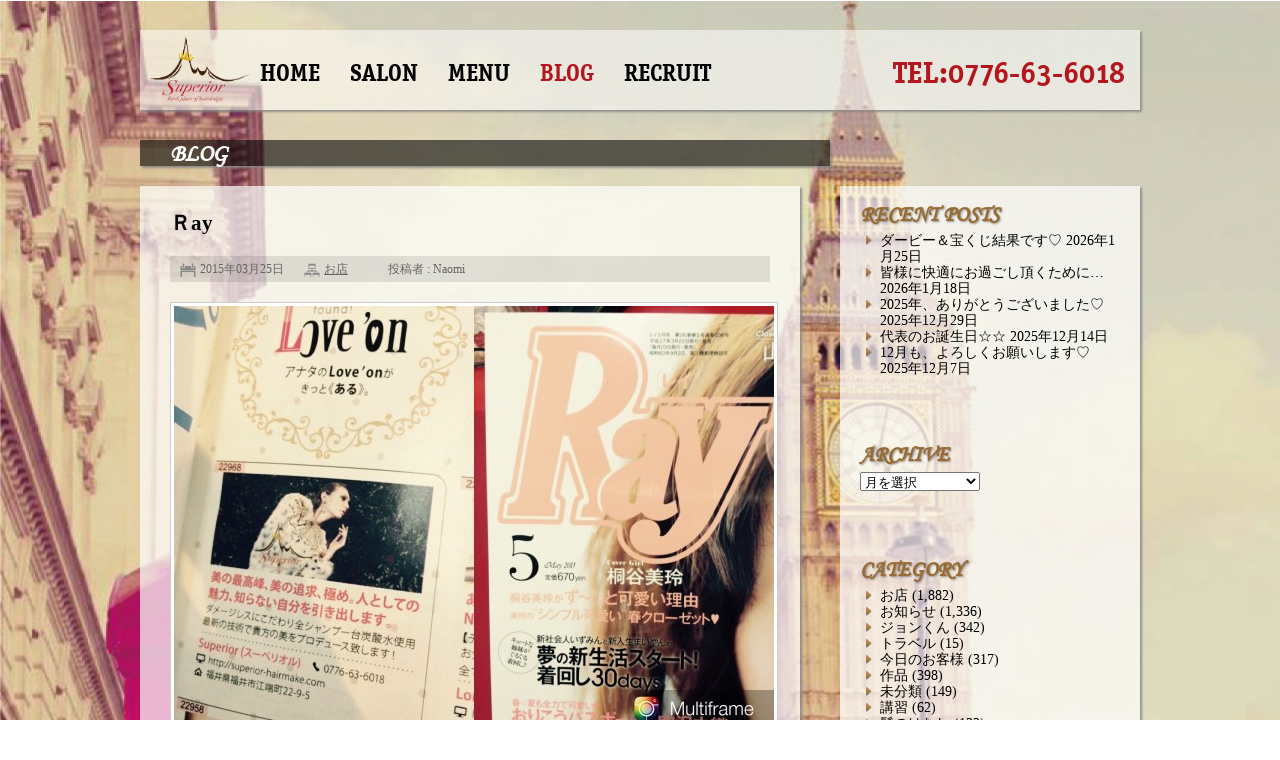

--- FILE ---
content_type: text/html; charset=UTF-8
request_url: http://superior-hairmake.com/blog/2015/03/25/%EF%BD%92ay/
body_size: 12203
content:
<!DOCTYPE html>
<html lang="ja">
<head>
	<meta charset="UTF-8">
	<meta name="description" content="福井市の美容室Superior（スーペリオル）の公式ホームページです。カット、カラー、パーマ、エクステ、ヘアメイクをご提供し、個々の人としての魅力や知らない自分を最大限に引き出し、自信を持ってもらう手助けをさせていただきます。">
	<meta name="keywords" content="福井市美容室,ヘアサロン,美容院,スーペリオル,スーペリオルブログ,ヘアカット,ヘアカラー,パーマ,ヘアメイク,ブライダル,成人式,松本直美">
	<!--[if lt IE 9]>
	<script src="js/html5shiv.js"></script>
	<![endif]-->

	<title>Ｒay : Superior（スーペリオル）| BLOG</title>
	<link rel="alternate" type="application/rss+xml" title="Superior（スーペリオル）| BLOG RSSフィード" href="http://superior-hairmake.com/blog/feed/">
<!-- External files -->
	<link rel="stylesheet" href="http://superior-hairmake.com/blog/wp-content/themes/superior-blog/style.css" media="screen">

	<script src="http://superior-hairmake.com/blog/wp-content/themes/superior-blog/js/jquery-1.8.2.js"></script>
<!-- Favicon, Thumbnail image -->
	<link rel="shortcut icon" href="http://superior-hairmake.com/blog/wp-content/themes/superior-blog/images/favicon.ico">
<meta name='robots' content='max-image-preview:large' />
<link rel="alternate" type="application/rss+xml" title="Superior（スーペリオル）| BLOG &raquo; Ｒay のコメントのフィード" href="http://superior-hairmake.com/blog/2015/03/25/%ef%bd%92ay/feed/" />
<link rel="alternate" title="oEmbed (JSON)" type="application/json+oembed" href="http://superior-hairmake.com/blog/wp-json/oembed/1.0/embed?url=http%3A%2F%2Fsuperior-hairmake.com%2Fblog%2F2015%2F03%2F25%2F%25ef%25bd%2592ay%2F" />
<link rel="alternate" title="oEmbed (XML)" type="text/xml+oembed" href="http://superior-hairmake.com/blog/wp-json/oembed/1.0/embed?url=http%3A%2F%2Fsuperior-hairmake.com%2Fblog%2F2015%2F03%2F25%2F%25ef%25bd%2592ay%2F&#038;format=xml" />
<style id='wp-img-auto-sizes-contain-inline-css' type='text/css'>
img:is([sizes=auto i],[sizes^="auto," i]){contain-intrinsic-size:3000px 1500px}
/*# sourceURL=wp-img-auto-sizes-contain-inline-css */
</style>
<style id='wp-emoji-styles-inline-css' type='text/css'>

	img.wp-smiley, img.emoji {
		display: inline !important;
		border: none !important;
		box-shadow: none !important;
		height: 1em !important;
		width: 1em !important;
		margin: 0 0.07em !important;
		vertical-align: -0.1em !important;
		background: none !important;
		padding: 0 !important;
	}
/*# sourceURL=wp-emoji-styles-inline-css */
</style>
<style id='wp-block-library-inline-css' type='text/css'>
:root{--wp-block-synced-color:#7a00df;--wp-block-synced-color--rgb:122,0,223;--wp-bound-block-color:var(--wp-block-synced-color);--wp-editor-canvas-background:#ddd;--wp-admin-theme-color:#007cba;--wp-admin-theme-color--rgb:0,124,186;--wp-admin-theme-color-darker-10:#006ba1;--wp-admin-theme-color-darker-10--rgb:0,107,160.5;--wp-admin-theme-color-darker-20:#005a87;--wp-admin-theme-color-darker-20--rgb:0,90,135;--wp-admin-border-width-focus:2px}@media (min-resolution:192dpi){:root{--wp-admin-border-width-focus:1.5px}}.wp-element-button{cursor:pointer}:root .has-very-light-gray-background-color{background-color:#eee}:root .has-very-dark-gray-background-color{background-color:#313131}:root .has-very-light-gray-color{color:#eee}:root .has-very-dark-gray-color{color:#313131}:root .has-vivid-green-cyan-to-vivid-cyan-blue-gradient-background{background:linear-gradient(135deg,#00d084,#0693e3)}:root .has-purple-crush-gradient-background{background:linear-gradient(135deg,#34e2e4,#4721fb 50%,#ab1dfe)}:root .has-hazy-dawn-gradient-background{background:linear-gradient(135deg,#faaca8,#dad0ec)}:root .has-subdued-olive-gradient-background{background:linear-gradient(135deg,#fafae1,#67a671)}:root .has-atomic-cream-gradient-background{background:linear-gradient(135deg,#fdd79a,#004a59)}:root .has-nightshade-gradient-background{background:linear-gradient(135deg,#330968,#31cdcf)}:root .has-midnight-gradient-background{background:linear-gradient(135deg,#020381,#2874fc)}:root{--wp--preset--font-size--normal:16px;--wp--preset--font-size--huge:42px}.has-regular-font-size{font-size:1em}.has-larger-font-size{font-size:2.625em}.has-normal-font-size{font-size:var(--wp--preset--font-size--normal)}.has-huge-font-size{font-size:var(--wp--preset--font-size--huge)}.has-text-align-center{text-align:center}.has-text-align-left{text-align:left}.has-text-align-right{text-align:right}.has-fit-text{white-space:nowrap!important}#end-resizable-editor-section{display:none}.aligncenter{clear:both}.items-justified-left{justify-content:flex-start}.items-justified-center{justify-content:center}.items-justified-right{justify-content:flex-end}.items-justified-space-between{justify-content:space-between}.screen-reader-text{border:0;clip-path:inset(50%);height:1px;margin:-1px;overflow:hidden;padding:0;position:absolute;width:1px;word-wrap:normal!important}.screen-reader-text:focus{background-color:#ddd;clip-path:none;color:#444;display:block;font-size:1em;height:auto;left:5px;line-height:normal;padding:15px 23px 14px;text-decoration:none;top:5px;width:auto;z-index:100000}html :where(.has-border-color){border-style:solid}html :where([style*=border-top-color]){border-top-style:solid}html :where([style*=border-right-color]){border-right-style:solid}html :where([style*=border-bottom-color]){border-bottom-style:solid}html :where([style*=border-left-color]){border-left-style:solid}html :where([style*=border-width]){border-style:solid}html :where([style*=border-top-width]){border-top-style:solid}html :where([style*=border-right-width]){border-right-style:solid}html :where([style*=border-bottom-width]){border-bottom-style:solid}html :where([style*=border-left-width]){border-left-style:solid}html :where(img[class*=wp-image-]){height:auto;max-width:100%}:where(figure){margin:0 0 1em}html :where(.is-position-sticky){--wp-admin--admin-bar--position-offset:var(--wp-admin--admin-bar--height,0px)}@media screen and (max-width:600px){html :where(.is-position-sticky){--wp-admin--admin-bar--position-offset:0px}}

/*# sourceURL=wp-block-library-inline-css */
</style><style id='global-styles-inline-css' type='text/css'>
:root{--wp--preset--aspect-ratio--square: 1;--wp--preset--aspect-ratio--4-3: 4/3;--wp--preset--aspect-ratio--3-4: 3/4;--wp--preset--aspect-ratio--3-2: 3/2;--wp--preset--aspect-ratio--2-3: 2/3;--wp--preset--aspect-ratio--16-9: 16/9;--wp--preset--aspect-ratio--9-16: 9/16;--wp--preset--color--black: #000000;--wp--preset--color--cyan-bluish-gray: #abb8c3;--wp--preset--color--white: #ffffff;--wp--preset--color--pale-pink: #f78da7;--wp--preset--color--vivid-red: #cf2e2e;--wp--preset--color--luminous-vivid-orange: #ff6900;--wp--preset--color--luminous-vivid-amber: #fcb900;--wp--preset--color--light-green-cyan: #7bdcb5;--wp--preset--color--vivid-green-cyan: #00d084;--wp--preset--color--pale-cyan-blue: #8ed1fc;--wp--preset--color--vivid-cyan-blue: #0693e3;--wp--preset--color--vivid-purple: #9b51e0;--wp--preset--gradient--vivid-cyan-blue-to-vivid-purple: linear-gradient(135deg,rgb(6,147,227) 0%,rgb(155,81,224) 100%);--wp--preset--gradient--light-green-cyan-to-vivid-green-cyan: linear-gradient(135deg,rgb(122,220,180) 0%,rgb(0,208,130) 100%);--wp--preset--gradient--luminous-vivid-amber-to-luminous-vivid-orange: linear-gradient(135deg,rgb(252,185,0) 0%,rgb(255,105,0) 100%);--wp--preset--gradient--luminous-vivid-orange-to-vivid-red: linear-gradient(135deg,rgb(255,105,0) 0%,rgb(207,46,46) 100%);--wp--preset--gradient--very-light-gray-to-cyan-bluish-gray: linear-gradient(135deg,rgb(238,238,238) 0%,rgb(169,184,195) 100%);--wp--preset--gradient--cool-to-warm-spectrum: linear-gradient(135deg,rgb(74,234,220) 0%,rgb(151,120,209) 20%,rgb(207,42,186) 40%,rgb(238,44,130) 60%,rgb(251,105,98) 80%,rgb(254,248,76) 100%);--wp--preset--gradient--blush-light-purple: linear-gradient(135deg,rgb(255,206,236) 0%,rgb(152,150,240) 100%);--wp--preset--gradient--blush-bordeaux: linear-gradient(135deg,rgb(254,205,165) 0%,rgb(254,45,45) 50%,rgb(107,0,62) 100%);--wp--preset--gradient--luminous-dusk: linear-gradient(135deg,rgb(255,203,112) 0%,rgb(199,81,192) 50%,rgb(65,88,208) 100%);--wp--preset--gradient--pale-ocean: linear-gradient(135deg,rgb(255,245,203) 0%,rgb(182,227,212) 50%,rgb(51,167,181) 100%);--wp--preset--gradient--electric-grass: linear-gradient(135deg,rgb(202,248,128) 0%,rgb(113,206,126) 100%);--wp--preset--gradient--midnight: linear-gradient(135deg,rgb(2,3,129) 0%,rgb(40,116,252) 100%);--wp--preset--font-size--small: 13px;--wp--preset--font-size--medium: 20px;--wp--preset--font-size--large: 36px;--wp--preset--font-size--x-large: 42px;--wp--preset--spacing--20: 0.44rem;--wp--preset--spacing--30: 0.67rem;--wp--preset--spacing--40: 1rem;--wp--preset--spacing--50: 1.5rem;--wp--preset--spacing--60: 2.25rem;--wp--preset--spacing--70: 3.38rem;--wp--preset--spacing--80: 5.06rem;--wp--preset--shadow--natural: 6px 6px 9px rgba(0, 0, 0, 0.2);--wp--preset--shadow--deep: 12px 12px 50px rgba(0, 0, 0, 0.4);--wp--preset--shadow--sharp: 6px 6px 0px rgba(0, 0, 0, 0.2);--wp--preset--shadow--outlined: 6px 6px 0px -3px rgb(255, 255, 255), 6px 6px rgb(0, 0, 0);--wp--preset--shadow--crisp: 6px 6px 0px rgb(0, 0, 0);}:where(.is-layout-flex){gap: 0.5em;}:where(.is-layout-grid){gap: 0.5em;}body .is-layout-flex{display: flex;}.is-layout-flex{flex-wrap: wrap;align-items: center;}.is-layout-flex > :is(*, div){margin: 0;}body .is-layout-grid{display: grid;}.is-layout-grid > :is(*, div){margin: 0;}:where(.wp-block-columns.is-layout-flex){gap: 2em;}:where(.wp-block-columns.is-layout-grid){gap: 2em;}:where(.wp-block-post-template.is-layout-flex){gap: 1.25em;}:where(.wp-block-post-template.is-layout-grid){gap: 1.25em;}.has-black-color{color: var(--wp--preset--color--black) !important;}.has-cyan-bluish-gray-color{color: var(--wp--preset--color--cyan-bluish-gray) !important;}.has-white-color{color: var(--wp--preset--color--white) !important;}.has-pale-pink-color{color: var(--wp--preset--color--pale-pink) !important;}.has-vivid-red-color{color: var(--wp--preset--color--vivid-red) !important;}.has-luminous-vivid-orange-color{color: var(--wp--preset--color--luminous-vivid-orange) !important;}.has-luminous-vivid-amber-color{color: var(--wp--preset--color--luminous-vivid-amber) !important;}.has-light-green-cyan-color{color: var(--wp--preset--color--light-green-cyan) !important;}.has-vivid-green-cyan-color{color: var(--wp--preset--color--vivid-green-cyan) !important;}.has-pale-cyan-blue-color{color: var(--wp--preset--color--pale-cyan-blue) !important;}.has-vivid-cyan-blue-color{color: var(--wp--preset--color--vivid-cyan-blue) !important;}.has-vivid-purple-color{color: var(--wp--preset--color--vivid-purple) !important;}.has-black-background-color{background-color: var(--wp--preset--color--black) !important;}.has-cyan-bluish-gray-background-color{background-color: var(--wp--preset--color--cyan-bluish-gray) !important;}.has-white-background-color{background-color: var(--wp--preset--color--white) !important;}.has-pale-pink-background-color{background-color: var(--wp--preset--color--pale-pink) !important;}.has-vivid-red-background-color{background-color: var(--wp--preset--color--vivid-red) !important;}.has-luminous-vivid-orange-background-color{background-color: var(--wp--preset--color--luminous-vivid-orange) !important;}.has-luminous-vivid-amber-background-color{background-color: var(--wp--preset--color--luminous-vivid-amber) !important;}.has-light-green-cyan-background-color{background-color: var(--wp--preset--color--light-green-cyan) !important;}.has-vivid-green-cyan-background-color{background-color: var(--wp--preset--color--vivid-green-cyan) !important;}.has-pale-cyan-blue-background-color{background-color: var(--wp--preset--color--pale-cyan-blue) !important;}.has-vivid-cyan-blue-background-color{background-color: var(--wp--preset--color--vivid-cyan-blue) !important;}.has-vivid-purple-background-color{background-color: var(--wp--preset--color--vivid-purple) !important;}.has-black-border-color{border-color: var(--wp--preset--color--black) !important;}.has-cyan-bluish-gray-border-color{border-color: var(--wp--preset--color--cyan-bluish-gray) !important;}.has-white-border-color{border-color: var(--wp--preset--color--white) !important;}.has-pale-pink-border-color{border-color: var(--wp--preset--color--pale-pink) !important;}.has-vivid-red-border-color{border-color: var(--wp--preset--color--vivid-red) !important;}.has-luminous-vivid-orange-border-color{border-color: var(--wp--preset--color--luminous-vivid-orange) !important;}.has-luminous-vivid-amber-border-color{border-color: var(--wp--preset--color--luminous-vivid-amber) !important;}.has-light-green-cyan-border-color{border-color: var(--wp--preset--color--light-green-cyan) !important;}.has-vivid-green-cyan-border-color{border-color: var(--wp--preset--color--vivid-green-cyan) !important;}.has-pale-cyan-blue-border-color{border-color: var(--wp--preset--color--pale-cyan-blue) !important;}.has-vivid-cyan-blue-border-color{border-color: var(--wp--preset--color--vivid-cyan-blue) !important;}.has-vivid-purple-border-color{border-color: var(--wp--preset--color--vivid-purple) !important;}.has-vivid-cyan-blue-to-vivid-purple-gradient-background{background: var(--wp--preset--gradient--vivid-cyan-blue-to-vivid-purple) !important;}.has-light-green-cyan-to-vivid-green-cyan-gradient-background{background: var(--wp--preset--gradient--light-green-cyan-to-vivid-green-cyan) !important;}.has-luminous-vivid-amber-to-luminous-vivid-orange-gradient-background{background: var(--wp--preset--gradient--luminous-vivid-amber-to-luminous-vivid-orange) !important;}.has-luminous-vivid-orange-to-vivid-red-gradient-background{background: var(--wp--preset--gradient--luminous-vivid-orange-to-vivid-red) !important;}.has-very-light-gray-to-cyan-bluish-gray-gradient-background{background: var(--wp--preset--gradient--very-light-gray-to-cyan-bluish-gray) !important;}.has-cool-to-warm-spectrum-gradient-background{background: var(--wp--preset--gradient--cool-to-warm-spectrum) !important;}.has-blush-light-purple-gradient-background{background: var(--wp--preset--gradient--blush-light-purple) !important;}.has-blush-bordeaux-gradient-background{background: var(--wp--preset--gradient--blush-bordeaux) !important;}.has-luminous-dusk-gradient-background{background: var(--wp--preset--gradient--luminous-dusk) !important;}.has-pale-ocean-gradient-background{background: var(--wp--preset--gradient--pale-ocean) !important;}.has-electric-grass-gradient-background{background: var(--wp--preset--gradient--electric-grass) !important;}.has-midnight-gradient-background{background: var(--wp--preset--gradient--midnight) !important;}.has-small-font-size{font-size: var(--wp--preset--font-size--small) !important;}.has-medium-font-size{font-size: var(--wp--preset--font-size--medium) !important;}.has-large-font-size{font-size: var(--wp--preset--font-size--large) !important;}.has-x-large-font-size{font-size: var(--wp--preset--font-size--x-large) !important;}
/*# sourceURL=global-styles-inline-css */
</style>

<style id='classic-theme-styles-inline-css' type='text/css'>
/*! This file is auto-generated */
.wp-block-button__link{color:#fff;background-color:#32373c;border-radius:9999px;box-shadow:none;text-decoration:none;padding:calc(.667em + 2px) calc(1.333em + 2px);font-size:1.125em}.wp-block-file__button{background:#32373c;color:#fff;text-decoration:none}
/*# sourceURL=/wp-includes/css/classic-themes.min.css */
</style>
<link rel='stylesheet' id='wp-pagenavi-css' href='http://superior-hairmake.com/blog/wp-content/plugins/wp-pagenavi/pagenavi-css.css?ver=2.70' type='text/css' media='all' />
<link rel="https://api.w.org/" href="http://superior-hairmake.com/blog/wp-json/" /><link rel="alternate" title="JSON" type="application/json" href="http://superior-hairmake.com/blog/wp-json/wp/v2/posts/880" /><link rel="EditURI" type="application/rsd+xml" title="RSD" href="http://superior-hairmake.com/blog/xmlrpc.php?rsd" />
<meta name="generator" content="WordPress 6.9" />
<link rel="canonical" href="http://superior-hairmake.com/blog/2015/03/25/%ef%bd%92ay/" />
<link rel='shortlink' href='http://superior-hairmake.com/blog/?p=880' />
</head>

<body class="wp-singular post-template-default single single-post postid-880 single-format-standard wp-theme-superior-blog">
	<div class="page-wrap">
		<div class="main-content">
<!-- Header -->
			<header>
				<div class="bar">
					<a href="/"><img src="http://superior-hairmake.com/blog/wp-content/themes/superior-blog/images/logo.png" width="100px" height="67px" class="logo"/></a>
					<nav>
						<ul>
							<li><a href="/">HOME</a></li>
							<li><a href="/salon.html">SALON</a></li>
							<li><a href="/menu.html">MENU</a></li>
							<!-- li><a href="http://superior-hairmake.com/style/">STYLE</a></li -->
							<li class="current"><a href="http://superior-hairmake.com/blog/">BLOG</a></li>
							<li><a href="/recruit.html">RECRUIT</a></li>
						</ul>
					</nav>
					<h1>TEL:0776-63-6018</h1>
				</div><!-- /.bar -->
			</header><!-- /#header -->

<!-- .body-contents -->
<div class="body-contents">
	<h1>BLOG</h1>
	<div class="left-body">
									<div class="post">
					<h2 class="title">Ｒay</h2>
					<div class="blog_info">
						<ul>
							<li class="cal">2015年03月25日</li>
							<li class="cat"><a href="http://superior-hairmake.com/blog/category/salon/" rel="category tag">お店</a></li>
							<li class="tag"></li>
							<li class="author">投稿者 : Naomi</li>
						</ul>
						<br class="clear" />
					</div>
					<img width="600" height="450" src="http://superior-hairmake.com/blog/wp-content/uploads/2015/03/IMG_4574-600x450.jpg" class="attachment-large size-large wp-post-image" alt="" decoding="async" fetchpriority="high" srcset="http://superior-hairmake.com/blog/wp-content/uploads/2015/03/IMG_4574-600x450.jpg 600w, http://superior-hairmake.com/blog/wp-content/uploads/2015/03/IMG_4574-200x150.jpg 200w, http://superior-hairmake.com/blog/wp-content/uploads/2015/03/IMG_4574-300x225.jpg 300w, http://superior-hairmake.com/blog/wp-content/uploads/2015/03/IMG_4574.jpg 1600w" sizes="(max-width: 600px) 100vw, 600px" /><br class="clear" />											
					<p>Rayの雑誌の後ろの方に少し載せて頂きました（￣+ー￣）</p>
<p></p>
<p></p>
<p>ありがとうございます^ ^</p>
					<iframe src="//www.facebook.com/plugins/like.php?href=http://superior-hairmake.com/blog/2015/03/25/%ef%bd%92ay/&amp;width=100px&amp;layout=button_count&amp;action=like&amp;show_faces=false&amp;share=false&amp;height=21" scrolling="no" frameborder="0" style="border:none; overflow:hidden; width:100px; height:21px;" allowTransparency="true"></iframe><br class="clear" />
				</div><!-- /.post -->
			
			<div class="nav-below">
									<span class="nav-previous"><a href="http://superior-hairmake.com/blog/2015/03/25/%e7%b6%9a%e3%81%8d%ef%bc%88%ef%bf%a3%e3%83%bc%ef%bf%a3%ef%bc%89-2/" rel="prev">PREVIOUS</a></span>
									<span class="nav-totop"><a href="http://superior-hairmake.com/blog/">BLOG TOP</a></span>
									<span class="nav-next"><a href="http://superior-hairmake.com/blog/2015/03/27/%e3%82%b8%e3%83%a7%e3%83%b3%e3%81%8f%e3%82%93%e3%80%9c-9/" rel="next">NEXT</a></span>
							</div><!-- /.nav-below -->

			<!-- comments.php -->
<div id="comments">
	</div>

<!-- Comment Form -->
<div id="comment-box">
	<div id="comment-box-inside">
			<div id="respond" class="comment-respond">
		<h3 id="reply-title" class="comment-reply-title">コメントをどうぞ <small><a rel="nofollow" id="cancel-comment-reply-link" href="/blog/2015/03/25/%EF%BD%92ay/#respond" style="display:none;">(キャンセル)</a></small></h3><form action="http://superior-hairmake.com/blog/wp-comments-post.php" method="post" id="commentform" class="comment-form"><p class="comment-notes"><span class="required">*</span> が付いている項目は、必須項目です！</p><p class="comment-form-comment"><label for="comment">コメント</label><textarea id="comment" name="comment" cols="45" rows="8" aria-required="true"></textarea></p><p class="comment-form-author"><label for="author">お名前</label> <span class="required">*</span><input id="author" name="author" type="text" value="" size="30" aria-required='true' /></p>
<p class="comment-form-email"><label for="email">メールアドレス</label> <span class="required">*</span> <span class="small">（メールアドレスは公開されません）</span><input id="email" name="email" type="text" value="" size="30" aria-required='true' /></p>

<p class="comment-form-cookies-consent"><input id="wp-comment-cookies-consent" name="wp-comment-cookies-consent" type="checkbox" value="yes" /> <label for="wp-comment-cookies-consent">次回のコメントで使用するためブラウザーに自分の名前、メールアドレス、サイトを保存する。</label></p>
<p class="form-submit"><input name="submit" type="submit" id="submit" class="submit" value="コメントを送信" /> <input type='hidden' name='comment_post_ID' value='880' id='comment_post_ID' />
<input type='hidden' name='comment_parent' id='comment_parent' value='0' />
</p><p style="display: none;"><input type="hidden" id="akismet_comment_nonce" name="akismet_comment_nonce" value="b69fb1ec96" /></p><p style="display: none !important;" class="akismet-fields-container" data-prefix="ak_"><label>&#916;<textarea name="ak_hp_textarea" cols="45" rows="8" maxlength="100"></textarea></label><input type="hidden" id="ak_js_1" name="ak_js" value="201"/><script>document.getElementById( "ak_js_1" ).setAttribute( "value", ( new Date() ).getTime() );</script></p></form>	</div><!-- #respond -->
	<p class="akismet_comment_form_privacy_notice">このサイトはスパムを低減するために Akismet を使っています。<a href="https://akismet.com/privacy/" target="_blank" rel="nofollow noopener">コメントデータの処理方法の詳細はこちらをご覧ください</a>。</p>	</div>
</div>

<!-- /comments.php -->
		
	</div><!-- /.left-body -->

	<!-- Side -->				
				<div id="side">
					<div class="widget-area">
						<ul>
							
		<li class="widget-container">
		<h3>RECENT POSTS</h3>
		<ul>
											<li>
					<a href="http://superior-hairmake.com/blog/2026/01/25/%e3%83%80%e3%83%bc%e3%83%93%e3%83%bc%ef%bc%86%e5%ae%9d%e3%81%8f%e3%81%98%e7%b5%90%e6%9e%9c%e3%81%a7%e3%81%99%e2%99%a1/">ダービー＆宝くじ結果です♡</a>
											<span class="post-date">2026年1月25日</span>
									</li>
											<li>
					<a href="http://superior-hairmake.com/blog/2026/01/18/%e7%9a%86%e6%a7%98%e3%81%ab%e5%bf%ab%e9%81%a9%e3%81%ab%e3%81%8a%e9%81%8e%e3%81%94%e3%81%97%e9%a0%82%e3%81%8f%e3%81%9f%e3%82%81%e3%81%ab/">皆様に快適にお過ごし頂くために…</a>
											<span class="post-date">2026年1月18日</span>
									</li>
											<li>
					<a href="http://superior-hairmake.com/blog/2025/12/29/2025%e5%b9%b4%e3%80%81%e3%81%82%e3%82%8a%e3%81%8c%e3%81%a8%e3%81%86%e3%81%94%e3%81%96%e3%81%84%e3%81%be%e3%81%97%e3%81%9f%e2%99%a1/">2025年、ありがとうございました♡</a>
											<span class="post-date">2025年12月29日</span>
									</li>
											<li>
					<a href="http://superior-hairmake.com/blog/2025/12/14/%e4%bb%a3%e8%a1%a8%e3%81%ae%e3%81%8a%e8%aa%95%e7%94%9f%e6%97%a5%e2%98%86%e2%98%86/">代表のお誕生日☆☆</a>
											<span class="post-date">2025年12月14日</span>
									</li>
											<li>
					<a href="http://superior-hairmake.com/blog/2025/12/07/12%e6%9c%88%e3%82%82%e3%80%81%e3%82%88%e3%82%8d%e3%81%97%e3%81%8f%e3%81%8a%e9%a1%98%e3%81%84%e3%81%97%e3%81%be%e3%81%99%e2%99%a1/">12月も、よろしくお願いします♡</a>
											<span class="post-date">2025年12月7日</span>
									</li>
					</ul>

		</li><li class="widget-container"><h3>ARCHIVE</h3>		<label class="screen-reader-text" for="archives-dropdown-3">ARCHIVE</label>
		<select id="archives-dropdown-3" name="archive-dropdown">
			
			<option value="">月を選択</option>
				<option value='http://superior-hairmake.com/blog/2026/01/'> 2026年1月 &nbsp;(2)</option>
	<option value='http://superior-hairmake.com/blog/2025/12/'> 2025年12月 &nbsp;(3)</option>
	<option value='http://superior-hairmake.com/blog/2025/11/'> 2025年11月 &nbsp;(5)</option>
	<option value='http://superior-hairmake.com/blog/2025/10/'> 2025年10月 &nbsp;(4)</option>
	<option value='http://superior-hairmake.com/blog/2025/09/'> 2025年9月 &nbsp;(4)</option>
	<option value='http://superior-hairmake.com/blog/2025/08/'> 2025年8月 &nbsp;(5)</option>
	<option value='http://superior-hairmake.com/blog/2025/07/'> 2025年7月 &nbsp;(3)</option>
	<option value='http://superior-hairmake.com/blog/2025/06/'> 2025年6月 &nbsp;(5)</option>
	<option value='http://superior-hairmake.com/blog/2025/05/'> 2025年5月 &nbsp;(4)</option>
	<option value='http://superior-hairmake.com/blog/2025/04/'> 2025年4月 &nbsp;(4)</option>
	<option value='http://superior-hairmake.com/blog/2025/03/'> 2025年3月 &nbsp;(4)</option>
	<option value='http://superior-hairmake.com/blog/2025/02/'> 2025年2月 &nbsp;(4)</option>
	<option value='http://superior-hairmake.com/blog/2025/01/'> 2025年1月 &nbsp;(3)</option>
	<option value='http://superior-hairmake.com/blog/2024/12/'> 2024年12月 &nbsp;(9)</option>
	<option value='http://superior-hairmake.com/blog/2024/11/'> 2024年11月 &nbsp;(9)</option>
	<option value='http://superior-hairmake.com/blog/2024/10/'> 2024年10月 &nbsp;(8)</option>
	<option value='http://superior-hairmake.com/blog/2024/09/'> 2024年9月 &nbsp;(9)</option>
	<option value='http://superior-hairmake.com/blog/2024/08/'> 2024年8月 &nbsp;(9)</option>
	<option value='http://superior-hairmake.com/blog/2024/07/'> 2024年7月 &nbsp;(8)</option>
	<option value='http://superior-hairmake.com/blog/2024/06/'> 2024年6月 &nbsp;(7)</option>
	<option value='http://superior-hairmake.com/blog/2024/05/'> 2024年5月 &nbsp;(9)</option>
	<option value='http://superior-hairmake.com/blog/2024/04/'> 2024年4月 &nbsp;(7)</option>
	<option value='http://superior-hairmake.com/blog/2024/03/'> 2024年3月 &nbsp;(10)</option>
	<option value='http://superior-hairmake.com/blog/2024/02/'> 2024年2月 &nbsp;(7)</option>
	<option value='http://superior-hairmake.com/blog/2024/01/'> 2024年1月 &nbsp;(8)</option>
	<option value='http://superior-hairmake.com/blog/2023/12/'> 2023年12月 &nbsp;(9)</option>
	<option value='http://superior-hairmake.com/blog/2023/11/'> 2023年11月 &nbsp;(8)</option>
	<option value='http://superior-hairmake.com/blog/2023/10/'> 2023年10月 &nbsp;(9)</option>
	<option value='http://superior-hairmake.com/blog/2023/09/'> 2023年9月 &nbsp;(8)</option>
	<option value='http://superior-hairmake.com/blog/2023/08/'> 2023年8月 &nbsp;(9)</option>
	<option value='http://superior-hairmake.com/blog/2023/07/'> 2023年7月 &nbsp;(9)</option>
	<option value='http://superior-hairmake.com/blog/2023/06/'> 2023年6月 &nbsp;(8)</option>
	<option value='http://superior-hairmake.com/blog/2023/05/'> 2023年5月 &nbsp;(6)</option>
	<option value='http://superior-hairmake.com/blog/2023/04/'> 2023年4月 &nbsp;(9)</option>
	<option value='http://superior-hairmake.com/blog/2023/03/'> 2023年3月 &nbsp;(9)</option>
	<option value='http://superior-hairmake.com/blog/2023/02/'> 2023年2月 &nbsp;(8)</option>
	<option value='http://superior-hairmake.com/blog/2023/01/'> 2023年1月 &nbsp;(8)</option>
	<option value='http://superior-hairmake.com/blog/2022/12/'> 2022年12月 &nbsp;(10)</option>
	<option value='http://superior-hairmake.com/blog/2022/11/'> 2022年11月 &nbsp;(12)</option>
	<option value='http://superior-hairmake.com/blog/2022/10/'> 2022年10月 &nbsp;(10)</option>
	<option value='http://superior-hairmake.com/blog/2022/09/'> 2022年9月 &nbsp;(10)</option>
	<option value='http://superior-hairmake.com/blog/2022/08/'> 2022年8月 &nbsp;(14)</option>
	<option value='http://superior-hairmake.com/blog/2022/07/'> 2022年7月 &nbsp;(18)</option>
	<option value='http://superior-hairmake.com/blog/2022/06/'> 2022年6月 &nbsp;(12)</option>
	<option value='http://superior-hairmake.com/blog/2022/05/'> 2022年5月 &nbsp;(14)</option>
	<option value='http://superior-hairmake.com/blog/2022/04/'> 2022年4月 &nbsp;(13)</option>
	<option value='http://superior-hairmake.com/blog/2022/03/'> 2022年3月 &nbsp;(13)</option>
	<option value='http://superior-hairmake.com/blog/2022/02/'> 2022年2月 &nbsp;(11)</option>
	<option value='http://superior-hairmake.com/blog/2022/01/'> 2022年1月 &nbsp;(14)</option>
	<option value='http://superior-hairmake.com/blog/2021/12/'> 2021年12月 &nbsp;(12)</option>
	<option value='http://superior-hairmake.com/blog/2021/11/'> 2021年11月 &nbsp;(13)</option>
	<option value='http://superior-hairmake.com/blog/2021/10/'> 2021年10月 &nbsp;(14)</option>
	<option value='http://superior-hairmake.com/blog/2021/09/'> 2021年9月 &nbsp;(11)</option>
	<option value='http://superior-hairmake.com/blog/2021/08/'> 2021年8月 &nbsp;(13)</option>
	<option value='http://superior-hairmake.com/blog/2021/07/'> 2021年7月 &nbsp;(13)</option>
	<option value='http://superior-hairmake.com/blog/2021/06/'> 2021年6月 &nbsp;(13)</option>
	<option value='http://superior-hairmake.com/blog/2021/05/'> 2021年5月 &nbsp;(13)</option>
	<option value='http://superior-hairmake.com/blog/2021/04/'> 2021年4月 &nbsp;(12)</option>
	<option value='http://superior-hairmake.com/blog/2021/03/'> 2021年3月 &nbsp;(13)</option>
	<option value='http://superior-hairmake.com/blog/2021/02/'> 2021年2月 &nbsp;(12)</option>
	<option value='http://superior-hairmake.com/blog/2021/01/'> 2021年1月 &nbsp;(12)</option>
	<option value='http://superior-hairmake.com/blog/2020/12/'> 2020年12月 &nbsp;(12)</option>
	<option value='http://superior-hairmake.com/blog/2020/11/'> 2020年11月 &nbsp;(13)</option>
	<option value='http://superior-hairmake.com/blog/2020/10/'> 2020年10月 &nbsp;(11)</option>
	<option value='http://superior-hairmake.com/blog/2020/09/'> 2020年9月 &nbsp;(13)</option>
	<option value='http://superior-hairmake.com/blog/2020/08/'> 2020年8月 &nbsp;(13)</option>
	<option value='http://superior-hairmake.com/blog/2020/07/'> 2020年7月 &nbsp;(12)</option>
	<option value='http://superior-hairmake.com/blog/2020/06/'> 2020年6月 &nbsp;(12)</option>
	<option value='http://superior-hairmake.com/blog/2020/05/'> 2020年5月 &nbsp;(14)</option>
	<option value='http://superior-hairmake.com/blog/2020/04/'> 2020年4月 &nbsp;(12)</option>
	<option value='http://superior-hairmake.com/blog/2020/03/'> 2020年3月 &nbsp;(15)</option>
	<option value='http://superior-hairmake.com/blog/2020/02/'> 2020年2月 &nbsp;(12)</option>
	<option value='http://superior-hairmake.com/blog/2020/01/'> 2020年1月 &nbsp;(11)</option>
	<option value='http://superior-hairmake.com/blog/2019/12/'> 2019年12月 &nbsp;(13)</option>
	<option value='http://superior-hairmake.com/blog/2019/11/'> 2019年11月 &nbsp;(12)</option>
	<option value='http://superior-hairmake.com/blog/2019/10/'> 2019年10月 &nbsp;(12)</option>
	<option value='http://superior-hairmake.com/blog/2019/09/'> 2019年9月 &nbsp;(11)</option>
	<option value='http://superior-hairmake.com/blog/2019/08/'> 2019年8月 &nbsp;(13)</option>
	<option value='http://superior-hairmake.com/blog/2019/07/'> 2019年7月 &nbsp;(13)</option>
	<option value='http://superior-hairmake.com/blog/2019/06/'> 2019年6月 &nbsp;(11)</option>
	<option value='http://superior-hairmake.com/blog/2019/05/'> 2019年5月 &nbsp;(13)</option>
	<option value='http://superior-hairmake.com/blog/2019/04/'> 2019年4月 &nbsp;(14)</option>
	<option value='http://superior-hairmake.com/blog/2019/03/'> 2019年3月 &nbsp;(12)</option>
	<option value='http://superior-hairmake.com/blog/2019/02/'> 2019年2月 &nbsp;(11)</option>
	<option value='http://superior-hairmake.com/blog/2019/01/'> 2019年1月 &nbsp;(11)</option>
	<option value='http://superior-hairmake.com/blog/2018/12/'> 2018年12月 &nbsp;(12)</option>
	<option value='http://superior-hairmake.com/blog/2018/11/'> 2018年11月 &nbsp;(12)</option>
	<option value='http://superior-hairmake.com/blog/2018/10/'> 2018年10月 &nbsp;(13)</option>
	<option value='http://superior-hairmake.com/blog/2018/09/'> 2018年9月 &nbsp;(13)</option>
	<option value='http://superior-hairmake.com/blog/2018/08/'> 2018年8月 &nbsp;(13)</option>
	<option value='http://superior-hairmake.com/blog/2018/07/'> 2018年7月 &nbsp;(13)</option>
	<option value='http://superior-hairmake.com/blog/2018/06/'> 2018年6月 &nbsp;(14)</option>
	<option value='http://superior-hairmake.com/blog/2018/05/'> 2018年5月 &nbsp;(15)</option>
	<option value='http://superior-hairmake.com/blog/2018/04/'> 2018年4月 &nbsp;(11)</option>
	<option value='http://superior-hairmake.com/blog/2018/03/'> 2018年3月 &nbsp;(9)</option>
	<option value='http://superior-hairmake.com/blog/2018/02/'> 2018年2月 &nbsp;(8)</option>
	<option value='http://superior-hairmake.com/blog/2018/01/'> 2018年1月 &nbsp;(9)</option>
	<option value='http://superior-hairmake.com/blog/2017/12/'> 2017年12月 &nbsp;(10)</option>
	<option value='http://superior-hairmake.com/blog/2017/11/'> 2017年11月 &nbsp;(24)</option>
	<option value='http://superior-hairmake.com/blog/2017/10/'> 2017年10月 &nbsp;(24)</option>
	<option value='http://superior-hairmake.com/blog/2017/09/'> 2017年9月 &nbsp;(24)</option>
	<option value='http://superior-hairmake.com/blog/2017/08/'> 2017年8月 &nbsp;(25)</option>
	<option value='http://superior-hairmake.com/blog/2017/07/'> 2017年7月 &nbsp;(24)</option>
	<option value='http://superior-hairmake.com/blog/2017/06/'> 2017年6月 &nbsp;(25)</option>
	<option value='http://superior-hairmake.com/blog/2017/05/'> 2017年5月 &nbsp;(26)</option>
	<option value='http://superior-hairmake.com/blog/2017/04/'> 2017年4月 &nbsp;(26)</option>
	<option value='http://superior-hairmake.com/blog/2017/03/'> 2017年3月 &nbsp;(29)</option>
	<option value='http://superior-hairmake.com/blog/2017/02/'> 2017年2月 &nbsp;(24)</option>
	<option value='http://superior-hairmake.com/blog/2017/01/'> 2017年1月 &nbsp;(33)</option>
	<option value='http://superior-hairmake.com/blog/2016/12/'> 2016年12月 &nbsp;(32)</option>
	<option value='http://superior-hairmake.com/blog/2016/11/'> 2016年11月 &nbsp;(43)</option>
	<option value='http://superior-hairmake.com/blog/2016/10/'> 2016年10月 &nbsp;(29)</option>
	<option value='http://superior-hairmake.com/blog/2016/09/'> 2016年9月 &nbsp;(41)</option>
	<option value='http://superior-hairmake.com/blog/2016/08/'> 2016年8月 &nbsp;(16)</option>
	<option value='http://superior-hairmake.com/blog/2016/07/'> 2016年7月 &nbsp;(32)</option>
	<option value='http://superior-hairmake.com/blog/2016/06/'> 2016年6月 &nbsp;(45)</option>
	<option value='http://superior-hairmake.com/blog/2016/05/'> 2016年5月 &nbsp;(34)</option>
	<option value='http://superior-hairmake.com/blog/2016/04/'> 2016年4月 &nbsp;(35)</option>
	<option value='http://superior-hairmake.com/blog/2016/03/'> 2016年3月 &nbsp;(52)</option>
	<option value='http://superior-hairmake.com/blog/2016/02/'> 2016年2月 &nbsp;(31)</option>
	<option value='http://superior-hairmake.com/blog/2016/01/'> 2016年1月 &nbsp;(49)</option>
	<option value='http://superior-hairmake.com/blog/2015/12/'> 2015年12月 &nbsp;(46)</option>
	<option value='http://superior-hairmake.com/blog/2015/11/'> 2015年11月 &nbsp;(68)</option>
	<option value='http://superior-hairmake.com/blog/2015/10/'> 2015年10月 &nbsp;(70)</option>
	<option value='http://superior-hairmake.com/blog/2015/09/'> 2015年9月 &nbsp;(44)</option>
	<option value='http://superior-hairmake.com/blog/2015/08/'> 2015年8月 &nbsp;(37)</option>
	<option value='http://superior-hairmake.com/blog/2015/07/'> 2015年7月 &nbsp;(33)</option>
	<option value='http://superior-hairmake.com/blog/2015/06/'> 2015年6月 &nbsp;(37)</option>
	<option value='http://superior-hairmake.com/blog/2015/05/'> 2015年5月 &nbsp;(32)</option>
	<option value='http://superior-hairmake.com/blog/2015/04/'> 2015年4月 &nbsp;(46)</option>
	<option value='http://superior-hairmake.com/blog/2015/03/'> 2015年3月 &nbsp;(27)</option>
	<option value='http://superior-hairmake.com/blog/2015/02/'> 2015年2月 &nbsp;(26)</option>
	<option value='http://superior-hairmake.com/blog/2015/01/'> 2015年1月 &nbsp;(34)</option>
	<option value='http://superior-hairmake.com/blog/2014/12/'> 2014年12月 &nbsp;(27)</option>
	<option value='http://superior-hairmake.com/blog/2014/11/'> 2014年11月 &nbsp;(37)</option>
	<option value='http://superior-hairmake.com/blog/2014/10/'> 2014年10月 &nbsp;(44)</option>
	<option value='http://superior-hairmake.com/blog/2014/09/'> 2014年9月 &nbsp;(25)</option>
	<option value='http://superior-hairmake.com/blog/2014/03/'> 2014年3月 &nbsp;(1)</option>
	<option value='http://superior-hairmake.com/blog/2014/02/'> 2014年2月 &nbsp;(2)</option>
	<option value='http://superior-hairmake.com/blog/2014/01/'> 2014年1月 &nbsp;(6)</option>
	<option value='http://superior-hairmake.com/blog/2013/12/'> 2013年12月 &nbsp;(1)</option>
	<option value='http://superior-hairmake.com/blog/2013/11/'> 2013年11月 &nbsp;(2)</option>

		</select>

			<script type="text/javascript">
/* <![CDATA[ */

( ( dropdownId ) => {
	const dropdown = document.getElementById( dropdownId );
	function onSelectChange() {
		setTimeout( () => {
			if ( 'escape' === dropdown.dataset.lastkey ) {
				return;
			}
			if ( dropdown.value ) {
				document.location.href = dropdown.value;
			}
		}, 250 );
	}
	function onKeyUp( event ) {
		if ( 'Escape' === event.key ) {
			dropdown.dataset.lastkey = 'escape';
		} else {
			delete dropdown.dataset.lastkey;
		}
	}
	function onClick() {
		delete dropdown.dataset.lastkey;
	}
	dropdown.addEventListener( 'keyup', onKeyUp );
	dropdown.addEventListener( 'click', onClick );
	dropdown.addEventListener( 'change', onSelectChange );
})( "archives-dropdown-3" );

//# sourceURL=WP_Widget_Archives%3A%3Awidget
/* ]]> */
</script>
</li><li class="widget-container"><h3>CATEGORY</h3>
			<ul>
					<li class="cat-item cat-item-2"><a href="http://superior-hairmake.com/blog/category/salon/">お店</a> (1,882)
</li>
	<li class="cat-item cat-item-7"><a href="http://superior-hairmake.com/blog/category/news/">お知らせ</a> (1,336)
</li>
	<li class="cat-item cat-item-3"><a href="http://superior-hairmake.com/blog/category/john/">ジョンくん</a> (342)
</li>
	<li class="cat-item cat-item-4"><a href="http://superior-hairmake.com/blog/category/travel/">トラベル</a> (15)
</li>
	<li class="cat-item cat-item-5"><a href="http://superior-hairmake.com/blog/category/customer/">今日のお客様</a> (317)
</li>
	<li class="cat-item cat-item-6"><a href="http://superior-hairmake.com/blog/category/my-works/">作品</a> (398)
</li>
	<li class="cat-item cat-item-1"><a href="http://superior-hairmake.com/blog/category/%e6%9c%aa%e5%88%86%e9%a1%9e/">未分類</a> (149)
</li>
	<li class="cat-item cat-item-9"><a href="http://superior-hairmake.com/blog/category/training/">講習</a> (62)
</li>
	<li class="cat-item cat-item-8"><a href="http://superior-hairmake.com/blog/category/hair/">髪のはなし</a> (122)
</li>
			</ul>

			</li><li class="widget-container"><h3>SEARCH</h3><!-- searchform.php -->
<form method="get" id="searchform" action="http://superior-hairmake.com/blog/" >
	<input type="text" name="s" id="s" value size="25" />
	<input type="submit" value="検索" id="searchsubmit" />
</form>
<!-- /searchform.php --></li>						</ul>
					</div><!-- /.widget-area -->

				</div><!-- /#side -->
	<br class="clear">

	<div class="pagetop">
		<a href=".body-contents"><img src="http://superior-hairmake.com/blog/wp-content/themes/superior-blog/images/page-top.png" width="49"><h3>PAGE TOP</h3></a>
	</div>
	<div class="clear"></div>

</div><!-- eo .body-contents -->
</div><!-- eo .main-content -->

<!-- Footer -->
<footer>
	<div class="footer">
		<div class="footer-left">
			<div class="footer-heading"><img src="http://superior-hairmake.com/blog/wp-content/themes/superior-blog/images/logo-white.png" width="50" height="50"></div>
			<p class="footer-text">Superior（スーペリオル）<br />－最高峰、頂点。</p>
			<p class="footer-social">
				<a href ="http://www.facebook.com/Superior.636018" target="_blank"><img src="/images/fb.png"> Facebook</a><br/>
				<a href ="https://www.instagram.com/superior6018/" target="_blank"><img src="/images/ig-white.png"> Instagram</a><br/>
				<a href ="https://twitter.com/superior6018?lang=ja" target="_blank"><img src="/images/x.jpg"> X(旧Twitter)</a><br/>
				<a href ="http://ameblo.jp/superior6018/" target="_blank"><img src="/images/ameba.png"> Ameba blog</a><br/>
				<a href ="https://www.tiktok.com/@superior6018" target="_blank"><img src="/images/tiktok.png"> TikTok</a><br/>
			</p>
		</div>

		<div class="footer-right">
			<nav>
				<a href="/">HOME</a>
				<a href="/salon.html">SALON</a>
				<a href="/menu.html">MENU</a>
				<!-- a href="http://superior-hairmake.com/style/">STYLE</a -->
				<a href="http://superior-hairmake.com/blog/">BLOG</a>
				<a href="/recruit.html">RECRUIT</a>
			</nav>

			<div class="salondata-footer">
				<h5>HOURS</h5>
				<table class="salondata">
					<tr><th>MONDAY</th><td>CLOSED</td></tr>
					<tr><th>TUESDAY - FRIDAY</th><td>10:00&#8764;18:00</td>
					<tr><th>SATURDAY,SUNDAY,HOLIDAY</th><td>9:00～18:00</td>
				</table>
			</div>

			<div class="adress-telfax-footer">
				<p class="footer-text-border">〒918-8016<br />福井市江端町22-9-5</p>
				<p class="footer-text-telfax">TEL:0776-63-6018<br />FAX:0776-63-6584</p>
			</div>

			<div class="clear"></div>

		</div>

		<div class="clear"></div>

	</div><!-- eo .footer -->
</footer>

</div><!-- eo .page-wrap-->

<p class="footer-link">&copy; 2026 SUPERIOR Inc..</p>
<script type="speculationrules">
{"prefetch":[{"source":"document","where":{"and":[{"href_matches":"/blog/*"},{"not":{"href_matches":["/blog/wp-*.php","/blog/wp-admin/*","/blog/wp-content/uploads/*","/blog/wp-content/*","/blog/wp-content/plugins/*","/blog/wp-content/themes/superior-blog/*","/blog/*\\?(.+)"]}},{"not":{"selector_matches":"a[rel~=\"nofollow\"]"}},{"not":{"selector_matches":".no-prefetch, .no-prefetch a"}}]},"eagerness":"conservative"}]}
</script>
<script type="text/javascript" src="http://superior-hairmake.com/blog/wp-includes/js/comment-reply.min.js?ver=6.9" id="comment-reply-js" async="async" data-wp-strategy="async" fetchpriority="low"></script>
<script defer type="text/javascript" src="http://superior-hairmake.com/blog/wp-content/plugins/akismet/_inc/akismet-frontend.js?ver=1765332166" id="akismet-frontend-js"></script>
<script id="wp-emoji-settings" type="application/json">
{"baseUrl":"https://s.w.org/images/core/emoji/17.0.2/72x72/","ext":".png","svgUrl":"https://s.w.org/images/core/emoji/17.0.2/svg/","svgExt":".svg","source":{"concatemoji":"http://superior-hairmake.com/blog/wp-includes/js/wp-emoji-release.min.js?ver=6.9"}}
</script>
<script type="module">
/* <![CDATA[ */
/*! This file is auto-generated */
const a=JSON.parse(document.getElementById("wp-emoji-settings").textContent),o=(window._wpemojiSettings=a,"wpEmojiSettingsSupports"),s=["flag","emoji"];function i(e){try{var t={supportTests:e,timestamp:(new Date).valueOf()};sessionStorage.setItem(o,JSON.stringify(t))}catch(e){}}function c(e,t,n){e.clearRect(0,0,e.canvas.width,e.canvas.height),e.fillText(t,0,0);t=new Uint32Array(e.getImageData(0,0,e.canvas.width,e.canvas.height).data);e.clearRect(0,0,e.canvas.width,e.canvas.height),e.fillText(n,0,0);const a=new Uint32Array(e.getImageData(0,0,e.canvas.width,e.canvas.height).data);return t.every((e,t)=>e===a[t])}function p(e,t){e.clearRect(0,0,e.canvas.width,e.canvas.height),e.fillText(t,0,0);var n=e.getImageData(16,16,1,1);for(let e=0;e<n.data.length;e++)if(0!==n.data[e])return!1;return!0}function u(e,t,n,a){switch(t){case"flag":return n(e,"\ud83c\udff3\ufe0f\u200d\u26a7\ufe0f","\ud83c\udff3\ufe0f\u200b\u26a7\ufe0f")?!1:!n(e,"\ud83c\udde8\ud83c\uddf6","\ud83c\udde8\u200b\ud83c\uddf6")&&!n(e,"\ud83c\udff4\udb40\udc67\udb40\udc62\udb40\udc65\udb40\udc6e\udb40\udc67\udb40\udc7f","\ud83c\udff4\u200b\udb40\udc67\u200b\udb40\udc62\u200b\udb40\udc65\u200b\udb40\udc6e\u200b\udb40\udc67\u200b\udb40\udc7f");case"emoji":return!a(e,"\ud83e\u1fac8")}return!1}function f(e,t,n,a){let r;const o=(r="undefined"!=typeof WorkerGlobalScope&&self instanceof WorkerGlobalScope?new OffscreenCanvas(300,150):document.createElement("canvas")).getContext("2d",{willReadFrequently:!0}),s=(o.textBaseline="top",o.font="600 32px Arial",{});return e.forEach(e=>{s[e]=t(o,e,n,a)}),s}function r(e){var t=document.createElement("script");t.src=e,t.defer=!0,document.head.appendChild(t)}a.supports={everything:!0,everythingExceptFlag:!0},new Promise(t=>{let n=function(){try{var e=JSON.parse(sessionStorage.getItem(o));if("object"==typeof e&&"number"==typeof e.timestamp&&(new Date).valueOf()<e.timestamp+604800&&"object"==typeof e.supportTests)return e.supportTests}catch(e){}return null}();if(!n){if("undefined"!=typeof Worker&&"undefined"!=typeof OffscreenCanvas&&"undefined"!=typeof URL&&URL.createObjectURL&&"undefined"!=typeof Blob)try{var e="postMessage("+f.toString()+"("+[JSON.stringify(s),u.toString(),c.toString(),p.toString()].join(",")+"));",a=new Blob([e],{type:"text/javascript"});const r=new Worker(URL.createObjectURL(a),{name:"wpTestEmojiSupports"});return void(r.onmessage=e=>{i(n=e.data),r.terminate(),t(n)})}catch(e){}i(n=f(s,u,c,p))}t(n)}).then(e=>{for(const n in e)a.supports[n]=e[n],a.supports.everything=a.supports.everything&&a.supports[n],"flag"!==n&&(a.supports.everythingExceptFlag=a.supports.everythingExceptFlag&&a.supports[n]);var t;a.supports.everythingExceptFlag=a.supports.everythingExceptFlag&&!a.supports.flag,a.supports.everything||((t=a.source||{}).concatemoji?r(t.concatemoji):t.wpemoji&&t.twemoji&&(r(t.twemoji),r(t.wpemoji)))});
//# sourceURL=http://superior-hairmake.com/blog/wp-includes/js/wp-emoji-loader.min.js
/* ]]> */
</script>
</body>
</html>


--- FILE ---
content_type: text/css
request_url: http://superior-hairmake.com/blog/wp-content/themes/superior-blog/style.css
body_size: 5006
content:
/*
Theme Name: New World
Theme URI: http://webcreatormana.com
Description: カラフルだけど落ち着きのあるデザインのHTML/CSSテンプレート。WordPressテーマのカスタマイズや他CMSへの利用時に使ってください。
Version: 1.3
Author: Mana
Author URI: http://webcreatormana.com
*/

/****************************************
		1. General Setting
*****************************************/

/* IE */
@font-face{
	font-family: myFirstFont;
	src: url(fonts/Roadway.eot);
}
/* Firefox, Opera, Safari */
@font-face{
	font-family: myFirstFont;
	src: url(fonts/Roadway.ttf) format("truetype");
}

@font-face{
	font-family: interstate-font;
	src: url(fonts/Interstate-Mono.ttf) format("truetype");
}

/* IE */
@font-face{
	font-family: officiana;
	src: url(fonts/48.eot);
}
/* Firefox, Opera, Safari */
@font-face{
	font-family: officiana;
	src: url(fonts/48.ttf) format("truetype");
}

/* IE */
@font-face{
	font-family: corsiva;
	src: url(fonts/mtcorsva.eot);
}
/* Firefox, Opera, Safari */
@font-face{
	font-family: corsiva;
	src: url(fonts/mtcorsva.ttf) format("truetype");
}

body, html, div, blockquote, img, label, p, h1, h2, h3, h4, h5, h6, pre, ul, ol, li, dl, dt, dd, form, a, fieldset, input, tr, th, td{
	margin: 0; padding: 0; border: 0; outline: none;
}

body{
	line-height: 0;
	font-size: 88%;
	background: url(images/bg-london.jpg) no-repeat left top fixed;
	display: block;
	-moz-background-size: cover;
		background-size: cover;
	line-height: 16px;
	/*-webkit-background-size:cover;
	-moz-background-size:cover;
	-o-background-size:cover;
	background-size: cover;*/
	/*cursor: -moz-zoom-in;*/
	font-family: "メイリオ","ＭＳ Ｐゴシック", Osaka, "ヒラギノ角ゴ Pro W3","Hiragino Kaku Gothic Pro";
	}

footer, header, nav{display: block;}

h1, h2, h3, h4, h5, h6{font-size: 100%;}

ul, ol{list-style: none;}

a{ color: black; text-decoration: none;}

a:hover{text-decoration: none; color: #b5151d;}

table{border-collapse:collapse; border-spacing:0;}

.clear{ clear: both;}



/****************************************
		2. Basic Layout
*****************************************/
.page-wrap{
	position: relative;
	margin:0px auto;
	width: 1000px;
}
.main-content{margin-top: 30px;}
.body-contents{margin: 30px 0;}
.left-body{
	color: #986b33;
	float: left;
	width: 660px;
}
#side{width: 300px; margin: 0 0 20px 40px; float: right;}


/****************************************
		3.  Header, Menu
*****************************************/
.bar{
	position: relative;
	height: 80px;
	background-color: rgba(255,255,255,0.55);
	filter: progid:DXImageTransform.Microsoft.gradient(GradientType=0,startColorstr='#88ffffff', endColorstr='#88ffffff');
	-moz-box-shadow: 2px 2px 2px rgba(136, 136, 136, 0.88);
	-webkit-box-shadow:  2px 2px 2px rgba(136, 136, 136, 0.88);
	box-shadow:  2px 2px 2px rgba(136, 136, 136, 0.88);
}
.bar .logo{
	float: left;
	width: 100px;
	display: block;
	margin: 5px 10px;
}
.bar nav{
	float: left;
	width: 600px;
}
.bar ul li{color: black;}
.current a{color: #b5151d;}
.bar ul li a{
	float: left;
	display: block;
	width: auto;
	font-size: 1.7em;
	font-family: officiana;
	text-transform: uppercase;
	margin: 10px 30px 12px 0px;
	padding: 25px 0 10px;
}
.bar ul li a:hover{color: #b5151d;}
.bar h1{
	margin: 35px 15px 0 0;
 	color: #b5151d;
	font-family: officiana;
	font-size: 30px;
	float: right;
}



/****************************************
		4.  Main
*****************************************/
.body-contents h1{
	width: 630px;
	font-family: corsiva;
	font-size: 24px;
	color: white;
	margin-bottom: 20px;
	padding: 5px 30px;
	background-color: rgba(0,0,0,0.6);
	filter: progid:DXImageTransform.Microsoft.gradient(GradientType=0,startColorstr='#70000000', endColorstr='#70000000');
	-moz-box-shadow: 2px 2px 2px rgba(136, 136, 136, 0.88);
	-webkit-box-shadow:  2px 2px 2px rgba(136, 136, 136, 0.88);
	box-shadow:  2px 2px 2px rgba(136, 136, 136, 0.88);
}
	.body-contents .page-header{
		width: 660px;
		margin-bottom: 20px;
		display: block;
		background-color: rgba(255,255,255,0.6);
		filter: progid:DXImageTransform.Microsoft.gradient(GradientType=0,startColorstr='#88ffffff', endColorstr='#88ffffff');
		-moz-box-shadow: 2px 2px 2px rgba(136, 136, 136, 0.88);
		-webkit-box-shadow:  2px 2px 2px rgba(136, 136, 136, 0.88);
		box-shadow:  2px 2px 2px rgba(136, 136, 136, 0.88);
	}
		.body-contents .page-title{
			margin: 10px 30px;
			padding: 5px 0;
		}

/*** Blog info ***/
div.blog_info{
	background: rgba(0, 0, 0, 0.1);
	filter:progid:DXImageTransform.Microsoft.gradient(startColorstr=#20000000,endColorstr=#20000000); /* IE */
	zoom: 1; /* IE */
	color: #666;
	font-size:85%;
	padding: 5px;
	margin: 0 0 20px;
	}
	div.blog_info ul{margin:0;}
		div.blog_info li{
			float: left;
			padding-left:20px;
			margin:0 15px 0 5px !important;
			list-style: none !important
		}
			div.blog_info li a{color: #666; text-decoration: underline;}
			div.blog_info li a:hover{color: #b5151d text-decoration: underline;}
			div.blog_info li.cal{background: url(images/icon_cal.png) no-repeat 0 2px;}
			div.blog_info li.cat{background: url(images/icon_cat.png) no-repeat 0 2px;}
			div.blog_info li.tag{background: url(images/icon_tag.png) no-repeat 0 2px;}

/*** Contents ***/
img.attachment-post-thumbnail{margin:0 20px 20px 0 !important;}
a.more-link{
	background:url("images/arrow_next1.png") no-repeat right top;
	color: white;
	font-family: officiana;
	font-size:85%;
	padding:3px 20px 4px 10px;
	text-align:right;
	text-decoration:none;
	margin-left: 490px;
	display:block;
	}
	a.more-link:hover{color: #eeeeee;}

/*** Bottom Navigation, Comment Navigation ***/
.wp-pagenavi a, .wp-pagenavi span {background-color: rgba(255,255,255,0.8);}
.wp-pagenavi a:hover {opacity: 0.5;}

div.nav-below{
	padding: 10px 20px;
	overflow:auto;
	background-color: rgba(255,255,255,0.6);
	filter: progid:DXImageTransform.Microsoft.gradient(GradientType=0,startColorstr='#88ffffff', endColorstr='#88ffffff');
	-moz-box-shadow: 2px 2px 2px rgba(136, 136, 136, 0.88);
	-webkit-box-shadow:  2px 2px 2px rgba(136, 136, 136, 0.88);
	box-shadow:  2px 2px 2px rgba(136, 136, 136, 0.88);
}
	.nav-previous a, .nav-next a, .nav-totop a{
		color: white;
		font-size:85%;
		font-family: officiana;
	}
		.nav-previous a:hover, .nav-next a:hover, .nav-totop a:hover{color: #eeeeee;}

	.nav-previous a{
		float:left;
		padding:2px 10px 2px 20px;
		background:url("images/arrow_prev.png") no-repeat left top;
	}
	.nav-next a{
		float:right;
		text-align:right;
		padding:2px 20px 2px 10px;
		background:url("images/arrow_next2.png") no-repeat right top;
	}
	.nav-totop{
		margin-top: 2px;
	}
	.nav-totop a{
		text-align: center;
		margin-left: 207px;
		padding: 3px 15px;
		background-color: #986b33;
	}

div.comment-page-link{margin: 0 30px 20px;}
	.comment-page-link a{margin: 20px 0;}
	.comment-page-link span,
	.comment-page-link a{
		display: inline-block;
		margin-right: 3px;
		padding: 5px 8px;
		border: 1px solid #ddd;
		background: #ddd;
	}
	.comment-page-link a{background: #fff;}
		.comment-page-link a:hover{
			background: #986b33;
			color: #fff;
		}


/****************************************
		5. Post Entry
*****************************************/
.title{
	color:#333;
	font-size:150% !important;
	line-height:35px;
	margin-bottom: 15px !important;
	border:none !important;
	padding: 0 !important
	}
	.title a{color: #333;text-decoration:none;}
		.title a:hover{color: #999}

.post{
	margin: 0 0 30px;
	padding: 20px 30px;
	background-color: rgba(255,255,255,0.7);
	filter: progid:DXImageTransform.Microsoft.gradient(GradientType=0,startColorstr='#88ffffff', endColorstr='#88ffffff');
	-moz-box-shadow: 2px 2px 2px rgba(136, 136, 136, 0.88);
	-webkit-box-shadow:  2px 2px 2px rgba(136, 136, 136, 0.88);
	box-shadow:  2px 2px 2px rgba(136, 136, 136, 0.88);
}

.post h2{font-size:140%; border-bottom:5px solid #b5151d; padding: 0 10px 5px; margin-bottom: 10px; color: black;}
.post h3, .post h4, .post h5, .post h6{margin: 30px 0 10px; color: black;}
.post h3{font-size:130%;}
.post h4{font-size:120%;}
.post h5{font-size:110%;}

.post p{margin-bottom:20px;}
.post em{font-style: italic;}
.post code{color: #06c; font-family:'Courier New',Courier,monospace;}
.post img{
	border:1px #ccc solid;
	padding: 3px;
	background: #fff;
	margin: 0 20px 20px 0;
	float: left;
	display: block;
	max-width: 600px;
	height: auto;
	}
	.post img.wp-smiley{border:none; padding:0; background:none; margin:0;}
.post blockquote{
	border-left:5px solid #ddd;
	background: #eee;
	padding: 10px;
	margin:20px 0;
	font-style:italic;
	}
	.post blockquote p{margin:0;}
.post div.wp-caption{margin: 20px 0;}
	.post div.wp-caption img{ margin: 0;}
	.post div.wp-caption p{ font-size:85%;}
.post ul, .post ol{margin:20px 0;}
	.post ul li{
		list-style: url(images/arrow_list.png);
		margin-left:30px;
		}
	.post ol li{list-style: decimal outside;margin-left:30px;}


/****************************************
		6. Comments
*****************************************/
#comments{
	margin:50px 0 20px;
	background-color: rgba(255,255,255,0.7);
	filter: progid:DXImageTransform.Microsoft.gradient(GradientType=0,startColorstr='#88ffffff', endColorstr='#88ffffff');
	-moz-box-shadow: 2px 2px 2px rgba(136, 136, 136, 0.88);
	-webkit-box-shadow:  2px 2px 2px rgba(136, 136, 136, 0.88);
	box-shadow:  2px 2px 2px rgba(136, 136, 136, 0.88);
}
	#comments h3{padding: 20px 30px;}

.required{ color: #b5151d;}
.comments-list,
.trackback-list{
	overflow: hidden;
	margin: 20px 30px 40px;
}
	.comments-list li,
	.trackback-list li{
		overflow: hidden;
		margin-top: -1px;
		padding: 20px 0 0;
		width: 100%;
		border-top: 1px solid #ddd;
		border-bottom: 1px solid transparent;
	}
	span .avatar{
		float: left;
		margin-right: 10px;
		margin-bottom: 10px;
		background:#fff;
		border:1px solid #ddd;
		padding:3px;
	}

		.comment-meta,
		.reply,
		.comment-notes,
		.form-allowed-tags,
		span.small{
			font-size: 80%;
		}

		.comment-body p{
			clear: both;
		}
		.reply{
			text-align: right;
			margin-top: 10px;
		}


/*** Comment form ***/
#comment-box{
	margin: 30px 0 20px;
	background-color: rgba(255,255,255,0.6);
	filter: progid:DXImageTransform.Microsoft.gradient(GradientType=0,startColorstr='#88ffffff', endColorstr='#88ffffff');
	-moz-box-shadow: 2px 2px 2px rgba(136, 136, 136, 0.88);
	-webkit-box-shadow:  2px 2px 2px rgba(136, 136, 136, 0.88);
	box-shadow:  2px 2px 2px rgba(136, 136, 136, 0.88);
}
#comment-box-inside{
	padding: 20px 30px;
}
	#comment-box h3{padding: 0 0 20px;}
#comment-box #respond{
	margin-bottom: 30px;
}


/****************************************

          Custom Comments

*****************************************/

#custom-comments > li{
	margin: 0 30px 40px;
	border-top:1px solid #ddd;
}

#custom-comments .comment-author,
#custom-trackback .trackback-author{
	float: left;
	margin: 10px 0 20px;
	width: 250px;
}
	#custom-comments .bypostauthor > div .comment-author{
		float: right;
	}

	#custom-comments .comment-author cite span {padding-left: .5em;}

	#custom-comments .comment-meta {
		margin-top: 0;
		float: left;
	}

#custom-comments .comment-body,
#custom-trackback .trackback-body{
	float: right;
	margin: 10px 0 20px;
	width: 280px;
}
	#custom-comments .comment-body{
		background: url(images/quote2.png) no-repeat 0 0;
	}

	#custom-comments .bypostauthor > div .comment-body{
		float: left;
	}
		#custom-comments .comment-body p{
			padding-left: 1.7em;
			padding-top: 15px;
		}

#custom-comments ul.children{
	margin-left: 20px;
}

#custom-comments #respond{
	padding: 0 30px 30px;
}
	#custom-comments #respond h3{
		padding: 20px 0;
		border-top:1px solid #ddd;
	}


/****************************************
		7.  widget
*****************************************/
#side .widget-area{
	background-color: rgba(255,255,255,0.7);
	filter: progid:DXImageTransform.Microsoft.gradient(GradientType=0,startColorstr='#88ffffff', endColorstr='#88ffffff');
	-moz-box-shadow: 2px 2px 2px rgba(136, 136, 136, 0.88);
	-webkit-box-shadow:  2px 2px 2px rgba(136, 136, 136, 0.88);
	box-shadow:  2px 2px 2px rgba(136, 136, 136, 0.88);
}
#side h3{
	color: #986b33;
	font-size: 22px;
	-moz-text-shadow: 1px 1px 2px rgba(0,0,0,0.60);
	text-shadow: 1px 1px 2px rgba(80,80,80,0.60);
	zoom: 1; /* IE */
	margin:30px 0 10px;
	font-family: corsiva;
}
	#side li:first-child h3{margin-top:0;}

#footer h3{
	background: url(images/bg_footer_title.png) no-repeat;
	padding-left:15px;
	height: 42px;
	}

.widget-container{padding: 20px;}
.widget-container a{text-decoration:none;}

.widget-container ul li{
	list-style: url(images/arrow_list.png);
	margin-left:20px;
	}

/*** Calendar ***/
#wp-calendar {
	width: 100%;
	border-collapse: separate;
	border-spacing: 2px;
}
	#wp-calendar caption {
		color: #222;
		font-size: 14px;
		font-weight: bold;
		padding-bottom: 4px;
		text-align: left;
		}
	#wp-calendar thead {font-size: 11px;}
		#wp-calendar thead th{
			padding: 3px 0 2px;
			text-align: center;
		}
	#wp-calendar tbody {color: #aaa;}
		#wp-calendar tbody td {
			background: #f5f5f5;
			padding: 3px 0 2px;
			text-align: center;
			}
		#wp-calendar tbody .pad {background: none;}
	#wp-calendar tfoot{margin-top: 5px;}
	#wp-calendar tfoot #next {text-align: right;}


/****************************************
		8.  Form
*****************************************/
input[type="text"], textarea{
	border:1px solid #ccc;
	padding: 5px;
	color: #666;

	/* Webkit */
	background: -webkit-gradient(
		linear,
		left top,
		left bottom,
		from(#eee),
		to(#fff)
		);

	/* FF */
	background: -moz-linear-gradient(
		top,
		#eee,
		#fff
		);

	/* IE */
	filter:progid:DXImageTransform.Microsoft.gradient(startColorstr=#ffeeeeee,endColorstr=#ffffffff);
	zoom: 1;
}

input[type="submit"]{
	border:1px solid #ccc;
	padding: 4px 10px;
	color: #666;
	cursor: pointer;
	margin-top: 10px;

	/* Webkit */
	background: -webkit-gradient(
		linear,
		left top,
		left bottom,
		from(#eee),
		to(#ccc)
		);

	/* FF */
	background: -moz-linear-gradient(
		top,
		#eee,
		#ccc
		);

	/* IE */
	filter:progid:DXImageTransform.Microsoft.gradient(startColorstr=#ffeeeeee,endColorstr=#ffcccccc);
	zoom: 1;
}

#respond input[type="text"],
#respond textarea{
	display: block;
	margin-bottom: 1em;
}
	#respond .logged-in-as{
		margin-bottom: 1em;
	}

input[type="text"]:focus,
input[type="password"]:focus,
input[type="email"]:focus,
input[type="search"]:focus,
textarea:focus {
	border: 1px solid #b5151d;
	background: #fff;
	-webkit-box-shadow: 0 0 3px rgba(255,105,180,1);
 	-moz-box-shadow: 0 0 3px rgba(255,105,180,1);
	box-shadow:  0 0 3px rgba(255,105,180,1);
 	color: #444;
}
.button:hover,
button:hover,
input[type="submit"]:hover,
input[type="reset"]:hover,
input[type="button"]:hover {
  	border: 1px solid #666;
	color: #fff;
  	text-shadow: 0 -1px rgba(0, 0, 0, .4);
	/* Webkit */
	background: -webkit-gradient(
		linear,
		left top,
		left bottom,
		from(#999),
		to(#666)
		);

	/* FF */
	background: -moz-linear-gradient(
		top,
		#999,
		#666
		);

	/* IE */
	filter:progid:DXImageTransform.Microsoft.gradient(startColorstr=#50000000,endColorstr=#90000000);
	zoom: 1;
}
.button:active,
button:active,
input[type="submit"]:active,
input[type="reset"]:active,
input[type="button"]:active {
	position: relative;
	top:1px;
}


/****************************************
		9.  Footer
*****************************************/

.pagetop{
	float: right;
	padding-right: 20px;
}
	.pagetop h3{
		font-family: corsiva;
		font-size: 20px;
		color: #986b33;
		float: right;
		padding: 5px 5px 0 0;
	}

.footer{
	margin: 0 auto 20px;
	background:#202020;
	width: 1000px;
	height: 250px;
}
.footer-left{
	float: left;
	margin: 0px 10px 0px 0px;
	width: 240px;
	color: white;
}
	.footer-heading{
		display: block;
		margin: 30px 0px 5px 20px;
	}
	.footer-text{
		padding: 0 0 10px 20px;
		color: grey;
		font-style: italic;
	}
	.footer-social{
		margin-left: 20px;
	}
	.footer-social a{
		color: white;
	}
	.footer-social a:hover{
		color: grey;
	}
	.footer-social img{
		position: relative;
		top: 4px;
		width: 16px;
		height: 16px;
	}

.footer-right{
	width: 730px;
	float: right;
	font-family: officiana;
	color: white;
}
.footer-right nav{
	margin-right: 10px;
	width: 450px;
	height: 60px;
	float: left;
}
	.footer-right nav a{
		color: white;
		display: block;
		float: left;
		margin-bottom: 20px;
		padding: 30px 20px 5px 0;
	}
	.footer-right nav a:hover{
		color: grey;
	}

.salondata-footer{
	float: right;
	margin: 25px 20px 0 0;
}
	.salondata-footer h5{
		padding: 6px 0 5px;
		color: gray;
		font-size: 1.2em;
	}
	.salondata{
		margin-bottom: 10px;
		float: right;
	}
	.salondata td,.salondata th{
		padding: 0 20px 0 0;
		text-align: left;
	}

.adress-telfax-footer{
	float: left;
	margin: 25px 0 0;
	width: 370px;
}
	.footer-text-border{
		width: 300px;
		padding: 3px 15px 5px 0;
		color: white;
	}
	.footer-text-telfax{
		width: auto;
		font-size: 20px;
		line-height: 25px;
		padding: 8px 15px 5px 0;
		color: white;
		font-weight: bold;
	}

.footer-link{
	text-align: center;
	width: 980px;
	margin: 0 auto 20px;
	font-family: arial;
	color: white;
	background-color: rgba(0,0,0,0.4);
	padding: 8px 10px;
	font-size: 12px;
	filter: progid:DXImageTransform.Microsoft.gradient(GradientType=0,startColorstr='#60000000', endColorstr='#60000000');
}
